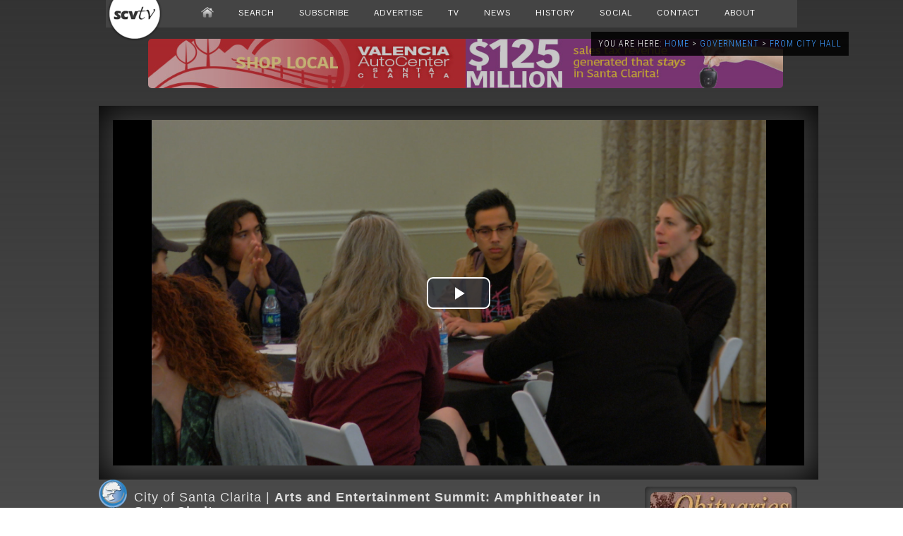

--- FILE ---
content_type: text/html; charset=UTF-8
request_url: https://scvtv.com/2018/02/22/arts-and-entertainment-summit-amphitheater-in-santa-clarita/
body_size: 15098
content:

<!DOCTYPE html>

<html itemscope itemtype="http://schema.org/WebPage" xmlns="http://www.w3.org/1999/xhtml" lang="en-US">

<head>

<meta charset="utf-8" />

<meta name="keywords" content="Amphitheater,Arts and Entertainment,summit," /><meta name="robots" content="index, follow" />

<meta name="resource-type" content="document" />
<meta name="author" content="SCVTV" />
<meta name="contact" content="info@scvtv.com" />
<meta name="copyright" content="Copyright (c)2026 SCVTV. All Rights Reserved." />
<meta name="keywords" content="News, SCVTV, Channel 20, Los Angeles County, Local, Santa Clarita, Agua Dulce, Canyon Country, Castaic, Newhall, Saugus, Stevenson Ranch, Valencia, Val Verde, Sports, SCV, West Ranch, Golden Valley, Sierra Vista, Hart, Video, TV, Television" />
<link rel="shortcut icon" href="https://scvtv.com/favicon.ico" />
<meta name="zipcode" content="91310,91321,91322,91350,91351,91354,91355,91380,91381,91384,91385,91387,91390" />
<meta property="og:type" content="video" />
<meta name="viewport" content="width=device-width, initial-scale=1.0" />

<link href='https://fonts.googleapis.com/css?family=Quicksand:300,400%7CRoboto+Condensed:400,300%7CPontano+Sans%7CRoboto:400,300%7CRaleway:400,300%7CCovered+By+Your+Grace' rel='stylesheet' />

<link rel="alternate" type="application/rss+xml" title="SCVTV.com RSS Feed" href="https://scvtv.com/feed/" />
<link rel="pingback" href="https://scvtv.com/xmlrpc.php" />
<link rel="stylesheet" href="https://scvtv.com/wp-content/themes/2013/css/dropdown.css" media="screen" />
<link rel="stylesheet" href="https://scvtv.com/wp-content/themes/2013/style.css" media="screen" />

	
<script src="https://scvtv.com/wp-content/themes/2013/js/tabs.js"></script>
<script src="https://scvtv.com/wp-content/themes/2013/js/dropdown.js"></script>
	
<!-- Open Source Video Player -->
<link href="/joe/video-js.css" rel="stylesheet">
<!-- If you'd like to support IE8 -->
<script src="/joe/videojs-ie8.min.js"></script>


<script src="https://scvtv.com/player2/jwplayer.js"></script>
<script>jwplayer.key="2ozcC0YxWKxsLmfXbYsSJPB2g9XeUDWFyXUOGVQ53Z8="</script>

<!-- REM OLD 8zzzTCY7QMQesVWpDgHdjowXbN299LeZZePD5WfOjaQ= --> 

<script src="https://scvtv.com/include/bannerads/simple/banners.min.js"></script>

  <title>SCVTV.com | City of Santa Clarita: Arts and Entertainment Summit: Amphitheater in Santa Clarita</title>


<script>



function setCookie(name,value,days) {
    var expires = "";
    if (days) {
        var date = new Date();
        date.setTime(date.getTime() + (days*24*60*60*1000));
        expires = "; expires=" + date.toUTCString();
    }
    document.cookie = name + "=" + (value || "")  + expires + "; path=/";
}
function getCookie(name) {
    var nameEQ = name + "=";
    var ca = document.cookie.split(';');
    for(var i=0;i < ca.length;i++) {
        var c = ca[i];
        while (c.charAt(0)==' ') c = c.substring(1,c.length);
        if (c.indexOf(nameEQ) == 0) return c.substring(nameEQ.length,c.length);
    }
    return null;
}
function eraseCookie(name) {   
    document.cookie = name +'=; Path=/; Expires=Thu, 01 Jan 1970 00:00:01 GMT;';
}
			window.onload = function get_body() {

 var body = document.getElementsByTagName('body')[0];
			
				
	if(getCookie("isVisited11") === null) {setCookie("isVisited11",true,4);
			

var HttpClient = function() {
    this.get = function(aUrl, aCallback) {
        var anHttpRequest = new XMLHttpRequest();
        anHttpRequest.onreadystatechange = function() { 
            if (anHttpRequest.readyState == 4 && anHttpRequest.status == 200)
                aCallback(anHttpRequest.responseText);
        }

        anHttpRequest.open( "GET", aUrl, true );            
        anHttpRequest.send( null );
    }
}

var client = new HttpClient();
client.get('https://www.cloudflare.com/cdn-cgi/trace', function(data) {
   data = data.trim().split('\n').reduce(function(obj, pair) {
    pair = pair.split('=');
    return obj[pair[0]] = pair[1], obj;
  }, {});



function getOS() {
  let userAgent = window.navigator.userAgent.toLowerCase(),
    macosPlatforms = /(macintosh|macintel|macppc|mac68k|macos)/i,
    windowsPlatforms = /(win32|win64|windows|wince)/i,
    iosPlatforms = /(iphone|ipad|ipod)/i,
    os = null;

  if (macosPlatforms.test(userAgent)) {
    os = "macos";
  } else if (iosPlatforms.test(userAgent)) {
    os = "ios";
  } else if (windowsPlatforms.test(userAgent)) {
    os = "windows";
  } else if (/android/.test(userAgent)) {
    os = "android";
  } else if (!os && /linux/.test(userAgent)) {
    os = "linux";
  }

  return os;
}

var uDevice=getOS();
});										 
}
}
</script>
    <meta name='robots' content='index, follow, max-image-preview:large, max-snippet:-1, max-video-preview:-1' />
	<style>img:is([sizes="auto" i], [sizes^="auto," i]) { contain-intrinsic-size: 3000px 1500px }</style>
	<!-- Jetpack Site Verification Tags -->
<meta name="google-site-verification" content="X-FCVHoxwkMdO38sV-HbapsyQby8SH1lfL2_i9saXPU" />

	<!-- This site is optimized with the Yoast SEO plugin v26.8 - https://yoast.com/product/yoast-seo-wordpress/ -->
	<link rel="canonical" href="https://scvtv.com/2018/02/22/arts-and-entertainment-summit-amphitheater-in-santa-clarita/" />
	<meta property="og:locale" content="en_US" />
	<meta property="og:type" content="article" />
	<meta property="og:title" content="Arts and Entertainment Summit: Amphitheater in Santa Clarita - SCVTV.com" />
	<meta property="og:description" content="The City of Santa Clarita invited members of the community to a summit for suggestions and feedback for a potential amphitheater in Santa Clarita over at the Centre on Wednesday, February 21st.  This summit was a follow up from community input collected in 2015, which developed the Arts Master Plan. From the 41 recommendations in the Arts Master Plan, the City of Santa Clarita&#039;s Arts Commission placed a priority to explore the feasibility of an amphitheater in Santa Clarita.  The presentation was held by Phil Lantis from the City of Santa Clarita, as well as members of AEA Consulting, a firm being used to collect data and comprise a project strategy.   If you would like to submit suggestions or feedback, you can do so before June of 2018 by e-mailing:  Phil Lantis - plantis@santa-clarita.com  Daniel Payne - dpayne@aeaconsulting.com  Laura Zucker - lzucker@aeaconsulting.com" />
	<meta property="og:url" content="https://scvtv.com/2018/02/22/arts-and-entertainment-summit-amphitheater-in-santa-clarita/" />
	<meta property="og:site_name" content="SCVTV.com" />
	<meta property="article:publisher" content="http://www.facebook.com/scvtv" />
	<meta property="article:published_time" content="2018-02-22T23:32:30+00:00" />
	<meta property="article:modified_time" content="2018-02-27T00:47:42+00:00" />
	<meta property="og:image" content="https://i2.wp.com/scvtv.com/wp-content/uploads/2018/02/Amphiteathre-Meeting-022218.00_32_03_18.Still001.jpg?fit=1920%2C1080&ssl=1" />
	<meta property="og:image:width" content="1920" />
	<meta property="og:image:height" content="1080" />
	<meta property="og:image:type" content="image/jpeg" />
	<meta name="author" content="Brandon Iriarte" />
	<meta name="twitter:card" content="summary_large_image" />
	<meta name="twitter:creator" content="@SCVTV20" />
	<meta name="twitter:site" content="@SCVTV20" />
	<meta name="twitter:label1" content="Written by" />
	<meta name="twitter:data1" content="Brandon Iriarte" />
	<meta name="twitter:label2" content="Est. reading time" />
	<meta name="twitter:data2" content="1 minute" />
	<script type="application/ld+json" class="yoast-schema-graph">{"@context":"https://schema.org","@graph":[{"@type":"Article","@id":"https://scvtv.com/2018/02/22/arts-and-entertainment-summit-amphitheater-in-santa-clarita/#article","isPartOf":{"@id":"https://scvtv.com/2018/02/22/arts-and-entertainment-summit-amphitheater-in-santa-clarita/"},"author":{"name":"Brandon Iriarte","@id":"https://scvtv.com/#/schema/person/d12da8021cd00481e742f95174898a5d"},"headline":"Arts and Entertainment Summit: Amphitheater in Santa Clarita","datePublished":"2018-02-22T23:32:30+00:00","dateModified":"2018-02-27T00:47:42+00:00","mainEntityOfPage":{"@id":"https://scvtv.com/2018/02/22/arts-and-entertainment-summit-amphitheater-in-santa-clarita/"},"wordCount":155,"publisher":{"@id":"https://scvtv.com/#organization"},"image":{"@id":"https://scvtv.com/2018/02/22/arts-and-entertainment-summit-amphitheater-in-santa-clarita/#primaryimage"},"thumbnailUrl":"https://i0.wp.com/scvtv.com/wp-content/uploads/2018/02/Amphiteathre-Meeting-022218.00_32_03_18.Still001.jpg?fit=1920%2C1080&ssl=1","keywords":["Amphitheater","Arts and Entertainment","summit"],"articleSection":["Around Town","Arts &amp; Entertainment","City Other"],"inLanguage":"en-US"},{"@type":"WebPage","@id":"https://scvtv.com/2018/02/22/arts-and-entertainment-summit-amphitheater-in-santa-clarita/","url":"https://scvtv.com/2018/02/22/arts-and-entertainment-summit-amphitheater-in-santa-clarita/","name":"Arts and Entertainment Summit: Amphitheater in Santa Clarita - SCVTV.com","isPartOf":{"@id":"https://scvtv.com/#website"},"primaryImageOfPage":{"@id":"https://scvtv.com/2018/02/22/arts-and-entertainment-summit-amphitheater-in-santa-clarita/#primaryimage"},"image":{"@id":"https://scvtv.com/2018/02/22/arts-and-entertainment-summit-amphitheater-in-santa-clarita/#primaryimage"},"thumbnailUrl":"https://i0.wp.com/scvtv.com/wp-content/uploads/2018/02/Amphiteathre-Meeting-022218.00_32_03_18.Still001.jpg?fit=1920%2C1080&ssl=1","datePublished":"2018-02-22T23:32:30+00:00","dateModified":"2018-02-27T00:47:42+00:00","breadcrumb":{"@id":"https://scvtv.com/2018/02/22/arts-and-entertainment-summit-amphitheater-in-santa-clarita/#breadcrumb"},"inLanguage":"en-US","potentialAction":[{"@type":"ReadAction","target":["https://scvtv.com/2018/02/22/arts-and-entertainment-summit-amphitheater-in-santa-clarita/"]}]},{"@type":"ImageObject","inLanguage":"en-US","@id":"https://scvtv.com/2018/02/22/arts-and-entertainment-summit-amphitheater-in-santa-clarita/#primaryimage","url":"https://i0.wp.com/scvtv.com/wp-content/uploads/2018/02/Amphiteathre-Meeting-022218.00_32_03_18.Still001.jpg?fit=1920%2C1080&ssl=1","contentUrl":"https://i0.wp.com/scvtv.com/wp-content/uploads/2018/02/Amphiteathre-Meeting-022218.00_32_03_18.Still001.jpg?fit=1920%2C1080&ssl=1","width":1920,"height":1080},{"@type":"BreadcrumbList","@id":"https://scvtv.com/2018/02/22/arts-and-entertainment-summit-amphitheater-in-santa-clarita/#breadcrumb","itemListElement":[{"@type":"ListItem","position":1,"name":"Home","item":"https://scvtv.com/"},{"@type":"ListItem","position":2,"name":"Arts and Entertainment Summit: Amphitheater in Santa Clarita"}]},{"@type":"WebSite","@id":"https://scvtv.com/#website","url":"https://scvtv.com/","name":"SCVTV.com","description":"Santa Clarita-Based Multimedia Television","publisher":{"@id":"https://scvtv.com/#organization"},"potentialAction":[{"@type":"SearchAction","target":{"@type":"EntryPoint","urlTemplate":"https://scvtv.com/?s={search_term_string}"},"query-input":{"@type":"PropertyValueSpecification","valueRequired":true,"valueName":"search_term_string"}}],"inLanguage":"en-US"},{"@type":"Organization","@id":"https://scvtv.com/#organization","name":"SCVTV","url":"https://scvtv.com/","logo":{"@type":"ImageObject","inLanguage":"en-US","@id":"https://scvtv.com/#/schema/logo/image/","url":"https://i0.wp.com/scvtv.com/wp-content/uploads/2018/06/SCVTV-Logo.png?fit=3919%2C1570&ssl=1","contentUrl":"https://i0.wp.com/scvtv.com/wp-content/uploads/2018/06/SCVTV-Logo.png?fit=3919%2C1570&ssl=1","width":3919,"height":1570,"caption":"SCVTV"},"image":{"@id":"https://scvtv.com/#/schema/logo/image/"},"sameAs":["http://www.facebook.com/scvtv","https://x.com/SCVTV20","https://www.instagram.com/scvtv/","https://www.linkedin.com/company/scvtv/","https://www.youtube.com/user/scvtv1"]},{"@type":"Person","@id":"https://scvtv.com/#/schema/person/d12da8021cd00481e742f95174898a5d","name":"Brandon Iriarte","image":{"@type":"ImageObject","inLanguage":"en-US","@id":"https://scvtv.com/#/schema/person/image/","url":"https://secure.gravatar.com/avatar/b692a9976af8fa9b82d1d0886d46a3b12c88ab3628235a4194cd1e5063aa4a3e?s=96&d=identicon&r=g","contentUrl":"https://secure.gravatar.com/avatar/b692a9976af8fa9b82d1d0886d46a3b12c88ab3628235a4194cd1e5063aa4a3e?s=96&d=identicon&r=g","caption":"Brandon Iriarte"},"url":"https://scvtv.com/author/brandoniriarte/"}]}</script>
	<!-- / Yoast SEO plugin. -->


<link rel='dns-prefetch' href='//secure.gravatar.com' />
<link rel='dns-prefetch' href='//stats.wp.com' />
<link rel='dns-prefetch' href='//v0.wordpress.com' />
<link rel='dns-prefetch' href='//jetpack.wordpress.com' />
<link rel='dns-prefetch' href='//s0.wp.com' />
<link rel='dns-prefetch' href='//public-api.wordpress.com' />
<link rel='dns-prefetch' href='//0.gravatar.com' />
<link rel='dns-prefetch' href='//1.gravatar.com' />
<link rel='dns-prefetch' href='//2.gravatar.com' />
<link rel='dns-prefetch' href='//widgets.wp.com' />
<link rel='preconnect' href='//i0.wp.com' />
<link rel='preconnect' href='//c0.wp.com' />
<link rel="alternate" type="application/rss+xml" title="SCVTV.com &raquo; Arts and Entertainment Summit: Amphitheater in Santa Clarita Comments Feed" href="https://scvtv.com/2018/02/22/arts-and-entertainment-summit-amphitheater-in-santa-clarita/feed/" />
<script type="text/javascript">
/* <![CDATA[ */
window._wpemojiSettings = {"baseUrl":"https:\/\/s.w.org\/images\/core\/emoji\/16.0.1\/72x72\/","ext":".png","svgUrl":"https:\/\/s.w.org\/images\/core\/emoji\/16.0.1\/svg\/","svgExt":".svg","source":{"concatemoji":"https:\/\/scvtv.com\/wp-includes\/js\/wp-emoji-release.min.js?ver=6.8.3"}};
/*! This file is auto-generated */
!function(s,n){var o,i,e;function c(e){try{var t={supportTests:e,timestamp:(new Date).valueOf()};sessionStorage.setItem(o,JSON.stringify(t))}catch(e){}}function p(e,t,n){e.clearRect(0,0,e.canvas.width,e.canvas.height),e.fillText(t,0,0);var t=new Uint32Array(e.getImageData(0,0,e.canvas.width,e.canvas.height).data),a=(e.clearRect(0,0,e.canvas.width,e.canvas.height),e.fillText(n,0,0),new Uint32Array(e.getImageData(0,0,e.canvas.width,e.canvas.height).data));return t.every(function(e,t){return e===a[t]})}function u(e,t){e.clearRect(0,0,e.canvas.width,e.canvas.height),e.fillText(t,0,0);for(var n=e.getImageData(16,16,1,1),a=0;a<n.data.length;a++)if(0!==n.data[a])return!1;return!0}function f(e,t,n,a){switch(t){case"flag":return n(e,"\ud83c\udff3\ufe0f\u200d\u26a7\ufe0f","\ud83c\udff3\ufe0f\u200b\u26a7\ufe0f")?!1:!n(e,"\ud83c\udde8\ud83c\uddf6","\ud83c\udde8\u200b\ud83c\uddf6")&&!n(e,"\ud83c\udff4\udb40\udc67\udb40\udc62\udb40\udc65\udb40\udc6e\udb40\udc67\udb40\udc7f","\ud83c\udff4\u200b\udb40\udc67\u200b\udb40\udc62\u200b\udb40\udc65\u200b\udb40\udc6e\u200b\udb40\udc67\u200b\udb40\udc7f");case"emoji":return!a(e,"\ud83e\udedf")}return!1}function g(e,t,n,a){var r="undefined"!=typeof WorkerGlobalScope&&self instanceof WorkerGlobalScope?new OffscreenCanvas(300,150):s.createElement("canvas"),o=r.getContext("2d",{willReadFrequently:!0}),i=(o.textBaseline="top",o.font="600 32px Arial",{});return e.forEach(function(e){i[e]=t(o,e,n,a)}),i}function t(e){var t=s.createElement("script");t.src=e,t.defer=!0,s.head.appendChild(t)}"undefined"!=typeof Promise&&(o="wpEmojiSettingsSupports",i=["flag","emoji"],n.supports={everything:!0,everythingExceptFlag:!0},e=new Promise(function(e){s.addEventListener("DOMContentLoaded",e,{once:!0})}),new Promise(function(t){var n=function(){try{var e=JSON.parse(sessionStorage.getItem(o));if("object"==typeof e&&"number"==typeof e.timestamp&&(new Date).valueOf()<e.timestamp+604800&&"object"==typeof e.supportTests)return e.supportTests}catch(e){}return null}();if(!n){if("undefined"!=typeof Worker&&"undefined"!=typeof OffscreenCanvas&&"undefined"!=typeof URL&&URL.createObjectURL&&"undefined"!=typeof Blob)try{var e="postMessage("+g.toString()+"("+[JSON.stringify(i),f.toString(),p.toString(),u.toString()].join(",")+"));",a=new Blob([e],{type:"text/javascript"}),r=new Worker(URL.createObjectURL(a),{name:"wpTestEmojiSupports"});return void(r.onmessage=function(e){c(n=e.data),r.terminate(),t(n)})}catch(e){}c(n=g(i,f,p,u))}t(n)}).then(function(e){for(var t in e)n.supports[t]=e[t],n.supports.everything=n.supports.everything&&n.supports[t],"flag"!==t&&(n.supports.everythingExceptFlag=n.supports.everythingExceptFlag&&n.supports[t]);n.supports.everythingExceptFlag=n.supports.everythingExceptFlag&&!n.supports.flag,n.DOMReady=!1,n.readyCallback=function(){n.DOMReady=!0}}).then(function(){return e}).then(function(){var e;n.supports.everything||(n.readyCallback(),(e=n.source||{}).concatemoji?t(e.concatemoji):e.wpemoji&&e.twemoji&&(t(e.twemoji),t(e.wpemoji)))}))}((window,document),window._wpemojiSettings);
/* ]]> */
</script>
<link rel='stylesheet' id='photoswipe-css' href='https://scvtv.com/wp-content/plugins/mobile-gallery/css/photoswipe.css?ver=1.0.2' type='text/css' media='screen' />
<link rel='stylesheet' id='jetpack_related-posts-css' href='https://c0.wp.com/p/jetpack/15.4/modules/related-posts/related-posts.css' type='text/css' media='all' />
<style id='wp-emoji-styles-inline-css' type='text/css'>

	img.wp-smiley, img.emoji {
		display: inline !important;
		border: none !important;
		box-shadow: none !important;
		height: 1em !important;
		width: 1em !important;
		margin: 0 0.07em !important;
		vertical-align: -0.1em !important;
		background: none !important;
		padding: 0 !important;
	}
</style>
<link rel='stylesheet' id='wp-block-library-css' href='https://c0.wp.com/c/6.8.3/wp-includes/css/dist/block-library/style.min.css' type='text/css' media='all' />
<style id='classic-theme-styles-inline-css' type='text/css'>
/*! This file is auto-generated */
.wp-block-button__link{color:#fff;background-color:#32373c;border-radius:9999px;box-shadow:none;text-decoration:none;padding:calc(.667em + 2px) calc(1.333em + 2px);font-size:1.125em}.wp-block-file__button{background:#32373c;color:#fff;text-decoration:none}
</style>
<link rel='stylesheet' id='mediaelement-css' href='https://c0.wp.com/c/6.8.3/wp-includes/js/mediaelement/mediaelementplayer-legacy.min.css' type='text/css' media='all' />
<link rel='stylesheet' id='wp-mediaelement-css' href='https://c0.wp.com/c/6.8.3/wp-includes/js/mediaelement/wp-mediaelement.min.css' type='text/css' media='all' />
<style id='jetpack-sharing-buttons-style-inline-css' type='text/css'>
.jetpack-sharing-buttons__services-list{display:flex;flex-direction:row;flex-wrap:wrap;gap:0;list-style-type:none;margin:5px;padding:0}.jetpack-sharing-buttons__services-list.has-small-icon-size{font-size:12px}.jetpack-sharing-buttons__services-list.has-normal-icon-size{font-size:16px}.jetpack-sharing-buttons__services-list.has-large-icon-size{font-size:24px}.jetpack-sharing-buttons__services-list.has-huge-icon-size{font-size:36px}@media print{.jetpack-sharing-buttons__services-list{display:none!important}}.editor-styles-wrapper .wp-block-jetpack-sharing-buttons{gap:0;padding-inline-start:0}ul.jetpack-sharing-buttons__services-list.has-background{padding:1.25em 2.375em}
</style>
<style id='global-styles-inline-css' type='text/css'>
:root{--wp--preset--aspect-ratio--square: 1;--wp--preset--aspect-ratio--4-3: 4/3;--wp--preset--aspect-ratio--3-4: 3/4;--wp--preset--aspect-ratio--3-2: 3/2;--wp--preset--aspect-ratio--2-3: 2/3;--wp--preset--aspect-ratio--16-9: 16/9;--wp--preset--aspect-ratio--9-16: 9/16;--wp--preset--color--black: #000000;--wp--preset--color--cyan-bluish-gray: #abb8c3;--wp--preset--color--white: #ffffff;--wp--preset--color--pale-pink: #f78da7;--wp--preset--color--vivid-red: #cf2e2e;--wp--preset--color--luminous-vivid-orange: #ff6900;--wp--preset--color--luminous-vivid-amber: #fcb900;--wp--preset--color--light-green-cyan: #7bdcb5;--wp--preset--color--vivid-green-cyan: #00d084;--wp--preset--color--pale-cyan-blue: #8ed1fc;--wp--preset--color--vivid-cyan-blue: #0693e3;--wp--preset--color--vivid-purple: #9b51e0;--wp--preset--gradient--vivid-cyan-blue-to-vivid-purple: linear-gradient(135deg,rgba(6,147,227,1) 0%,rgb(155,81,224) 100%);--wp--preset--gradient--light-green-cyan-to-vivid-green-cyan: linear-gradient(135deg,rgb(122,220,180) 0%,rgb(0,208,130) 100%);--wp--preset--gradient--luminous-vivid-amber-to-luminous-vivid-orange: linear-gradient(135deg,rgba(252,185,0,1) 0%,rgba(255,105,0,1) 100%);--wp--preset--gradient--luminous-vivid-orange-to-vivid-red: linear-gradient(135deg,rgba(255,105,0,1) 0%,rgb(207,46,46) 100%);--wp--preset--gradient--very-light-gray-to-cyan-bluish-gray: linear-gradient(135deg,rgb(238,238,238) 0%,rgb(169,184,195) 100%);--wp--preset--gradient--cool-to-warm-spectrum: linear-gradient(135deg,rgb(74,234,220) 0%,rgb(151,120,209) 20%,rgb(207,42,186) 40%,rgb(238,44,130) 60%,rgb(251,105,98) 80%,rgb(254,248,76) 100%);--wp--preset--gradient--blush-light-purple: linear-gradient(135deg,rgb(255,206,236) 0%,rgb(152,150,240) 100%);--wp--preset--gradient--blush-bordeaux: linear-gradient(135deg,rgb(254,205,165) 0%,rgb(254,45,45) 50%,rgb(107,0,62) 100%);--wp--preset--gradient--luminous-dusk: linear-gradient(135deg,rgb(255,203,112) 0%,rgb(199,81,192) 50%,rgb(65,88,208) 100%);--wp--preset--gradient--pale-ocean: linear-gradient(135deg,rgb(255,245,203) 0%,rgb(182,227,212) 50%,rgb(51,167,181) 100%);--wp--preset--gradient--electric-grass: linear-gradient(135deg,rgb(202,248,128) 0%,rgb(113,206,126) 100%);--wp--preset--gradient--midnight: linear-gradient(135deg,rgb(2,3,129) 0%,rgb(40,116,252) 100%);--wp--preset--font-size--small: 13px;--wp--preset--font-size--medium: 20px;--wp--preset--font-size--large: 36px;--wp--preset--font-size--x-large: 42px;--wp--preset--spacing--20: 0.44rem;--wp--preset--spacing--30: 0.67rem;--wp--preset--spacing--40: 1rem;--wp--preset--spacing--50: 1.5rem;--wp--preset--spacing--60: 2.25rem;--wp--preset--spacing--70: 3.38rem;--wp--preset--spacing--80: 5.06rem;--wp--preset--shadow--natural: 6px 6px 9px rgba(0, 0, 0, 0.2);--wp--preset--shadow--deep: 12px 12px 50px rgba(0, 0, 0, 0.4);--wp--preset--shadow--sharp: 6px 6px 0px rgba(0, 0, 0, 0.2);--wp--preset--shadow--outlined: 6px 6px 0px -3px rgba(255, 255, 255, 1), 6px 6px rgba(0, 0, 0, 1);--wp--preset--shadow--crisp: 6px 6px 0px rgba(0, 0, 0, 1);}:where(.is-layout-flex){gap: 0.5em;}:where(.is-layout-grid){gap: 0.5em;}body .is-layout-flex{display: flex;}.is-layout-flex{flex-wrap: wrap;align-items: center;}.is-layout-flex > :is(*, div){margin: 0;}body .is-layout-grid{display: grid;}.is-layout-grid > :is(*, div){margin: 0;}:where(.wp-block-columns.is-layout-flex){gap: 2em;}:where(.wp-block-columns.is-layout-grid){gap: 2em;}:where(.wp-block-post-template.is-layout-flex){gap: 1.25em;}:where(.wp-block-post-template.is-layout-grid){gap: 1.25em;}.has-black-color{color: var(--wp--preset--color--black) !important;}.has-cyan-bluish-gray-color{color: var(--wp--preset--color--cyan-bluish-gray) !important;}.has-white-color{color: var(--wp--preset--color--white) !important;}.has-pale-pink-color{color: var(--wp--preset--color--pale-pink) !important;}.has-vivid-red-color{color: var(--wp--preset--color--vivid-red) !important;}.has-luminous-vivid-orange-color{color: var(--wp--preset--color--luminous-vivid-orange) !important;}.has-luminous-vivid-amber-color{color: var(--wp--preset--color--luminous-vivid-amber) !important;}.has-light-green-cyan-color{color: var(--wp--preset--color--light-green-cyan) !important;}.has-vivid-green-cyan-color{color: var(--wp--preset--color--vivid-green-cyan) !important;}.has-pale-cyan-blue-color{color: var(--wp--preset--color--pale-cyan-blue) !important;}.has-vivid-cyan-blue-color{color: var(--wp--preset--color--vivid-cyan-blue) !important;}.has-vivid-purple-color{color: var(--wp--preset--color--vivid-purple) !important;}.has-black-background-color{background-color: var(--wp--preset--color--black) !important;}.has-cyan-bluish-gray-background-color{background-color: var(--wp--preset--color--cyan-bluish-gray) !important;}.has-white-background-color{background-color: var(--wp--preset--color--white) !important;}.has-pale-pink-background-color{background-color: var(--wp--preset--color--pale-pink) !important;}.has-vivid-red-background-color{background-color: var(--wp--preset--color--vivid-red) !important;}.has-luminous-vivid-orange-background-color{background-color: var(--wp--preset--color--luminous-vivid-orange) !important;}.has-luminous-vivid-amber-background-color{background-color: var(--wp--preset--color--luminous-vivid-amber) !important;}.has-light-green-cyan-background-color{background-color: var(--wp--preset--color--light-green-cyan) !important;}.has-vivid-green-cyan-background-color{background-color: var(--wp--preset--color--vivid-green-cyan) !important;}.has-pale-cyan-blue-background-color{background-color: var(--wp--preset--color--pale-cyan-blue) !important;}.has-vivid-cyan-blue-background-color{background-color: var(--wp--preset--color--vivid-cyan-blue) !important;}.has-vivid-purple-background-color{background-color: var(--wp--preset--color--vivid-purple) !important;}.has-black-border-color{border-color: var(--wp--preset--color--black) !important;}.has-cyan-bluish-gray-border-color{border-color: var(--wp--preset--color--cyan-bluish-gray) !important;}.has-white-border-color{border-color: var(--wp--preset--color--white) !important;}.has-pale-pink-border-color{border-color: var(--wp--preset--color--pale-pink) !important;}.has-vivid-red-border-color{border-color: var(--wp--preset--color--vivid-red) !important;}.has-luminous-vivid-orange-border-color{border-color: var(--wp--preset--color--luminous-vivid-orange) !important;}.has-luminous-vivid-amber-border-color{border-color: var(--wp--preset--color--luminous-vivid-amber) !important;}.has-light-green-cyan-border-color{border-color: var(--wp--preset--color--light-green-cyan) !important;}.has-vivid-green-cyan-border-color{border-color: var(--wp--preset--color--vivid-green-cyan) !important;}.has-pale-cyan-blue-border-color{border-color: var(--wp--preset--color--pale-cyan-blue) !important;}.has-vivid-cyan-blue-border-color{border-color: var(--wp--preset--color--vivid-cyan-blue) !important;}.has-vivid-purple-border-color{border-color: var(--wp--preset--color--vivid-purple) !important;}.has-vivid-cyan-blue-to-vivid-purple-gradient-background{background: var(--wp--preset--gradient--vivid-cyan-blue-to-vivid-purple) !important;}.has-light-green-cyan-to-vivid-green-cyan-gradient-background{background: var(--wp--preset--gradient--light-green-cyan-to-vivid-green-cyan) !important;}.has-luminous-vivid-amber-to-luminous-vivid-orange-gradient-background{background: var(--wp--preset--gradient--luminous-vivid-amber-to-luminous-vivid-orange) !important;}.has-luminous-vivid-orange-to-vivid-red-gradient-background{background: var(--wp--preset--gradient--luminous-vivid-orange-to-vivid-red) !important;}.has-very-light-gray-to-cyan-bluish-gray-gradient-background{background: var(--wp--preset--gradient--very-light-gray-to-cyan-bluish-gray) !important;}.has-cool-to-warm-spectrum-gradient-background{background: var(--wp--preset--gradient--cool-to-warm-spectrum) !important;}.has-blush-light-purple-gradient-background{background: var(--wp--preset--gradient--blush-light-purple) !important;}.has-blush-bordeaux-gradient-background{background: var(--wp--preset--gradient--blush-bordeaux) !important;}.has-luminous-dusk-gradient-background{background: var(--wp--preset--gradient--luminous-dusk) !important;}.has-pale-ocean-gradient-background{background: var(--wp--preset--gradient--pale-ocean) !important;}.has-electric-grass-gradient-background{background: var(--wp--preset--gradient--electric-grass) !important;}.has-midnight-gradient-background{background: var(--wp--preset--gradient--midnight) !important;}.has-small-font-size{font-size: var(--wp--preset--font-size--small) !important;}.has-medium-font-size{font-size: var(--wp--preset--font-size--medium) !important;}.has-large-font-size{font-size: var(--wp--preset--font-size--large) !important;}.has-x-large-font-size{font-size: var(--wp--preset--font-size--x-large) !important;}
:where(.wp-block-post-template.is-layout-flex){gap: 1.25em;}:where(.wp-block-post-template.is-layout-grid){gap: 1.25em;}
:where(.wp-block-columns.is-layout-flex){gap: 2em;}:where(.wp-block-columns.is-layout-grid){gap: 2em;}
:root :where(.wp-block-pullquote){font-size: 1.5em;line-height: 1.6;}
</style>
<link rel='stylesheet' id='wp-forecast-weathericons-css' href='https://scvtv.com/wp-content/plugins/wp-forecast//weather-icons/weather-icons.min.css?ver=9999' type='text/css' media='all' />
<link rel='stylesheet' id='wp-forecast-weathericons-wind-css' href='https://scvtv.com/wp-content/plugins/wp-forecast//weather-icons/weather-icons-wind.min.css?ver=9999' type='text/css' media='all' />
<link rel='stylesheet' id='wp-forecast-css' href='https://scvtv.com/wp-content/plugins/wp-forecast/wp-forecast-default.css?ver=9999' type='text/css' media='all' />
<link rel='stylesheet' id='jetpack_likes-css' href='https://c0.wp.com/p/jetpack/15.4/modules/likes/style.css' type='text/css' media='all' />
<link rel='stylesheet' id='sharedaddy-css' href='https://c0.wp.com/p/jetpack/15.4/modules/sharedaddy/sharing.css' type='text/css' media='all' />
<link rel='stylesheet' id='social-logos-css' href='https://c0.wp.com/p/jetpack/15.4/_inc/social-logos/social-logos.min.css' type='text/css' media='all' />
<script type="text/javascript" src="https://c0.wp.com/c/6.8.3/wp-includes/js/jquery/jquery.min.js" id="jquery-core-js"></script>
<script type="text/javascript" src="https://c0.wp.com/c/6.8.3/wp-includes/js/jquery/jquery-migrate.min.js" id="jquery-migrate-js"></script>
<script type="text/javascript" src="https://scvtv.com/wp-content/plugins/mobile-gallery/js/klass.min.js?ver=1.0" id="klass-js"></script>
<script type="text/javascript" src="https://scvtv.com/wp-content/plugins/mobile-gallery/js/code.photoswipe.jquery-3.0.4.min.js?ver=3.0.4" id="photoswipe-js"></script>
<script type="text/javascript" src="https://scvtv.com/wp-content/plugins/mobile-gallery/js/mobile-gallery-public.js?ver=1.0.2" id="mgp-public-js"></script>
<script type="text/javascript" id="jetpack_related-posts-js-extra">
/* <![CDATA[ */
var related_posts_js_options = {"post_heading":"h4"};
/* ]]> */
</script>
<script type="text/javascript" src="https://c0.wp.com/p/jetpack/15.4/_inc/build/related-posts/related-posts.min.js" id="jetpack_related-posts-js"></script>
<link rel="EditURI" type="application/rsd+xml" title="RSD" href="https://scvtv.com/xmlrpc.php?rsd" />
<meta name="generator" content="WordPress 6.8.3" />
<link rel='shortlink' href='https://wp.me/p2XTBQ-dhJ' />
	<style>img#wpstats{display:none}</style>
		<script>document.write('<style type="text/css">.tabber{display:none;}</style>');</script><style type="text/css">.recentcomments a{display:inline !important;padding:0 !important;margin:0 !important;}</style><link rel="icon" href="https://i0.wp.com/scvtv.com/wp-content/uploads/2018/01/cropped-favicon-1.png?fit=32%2C32&#038;ssl=1" sizes="32x32" />
<link rel="icon" href="https://i0.wp.com/scvtv.com/wp-content/uploads/2018/01/cropped-favicon-1.png?fit=192%2C192&#038;ssl=1" sizes="192x192" />
<link rel="apple-touch-icon" href="https://i0.wp.com/scvtv.com/wp-content/uploads/2018/01/cropped-favicon-1.png?fit=180%2C180&#038;ssl=1" />
<meta name="msapplication-TileImage" content="https://i0.wp.com/scvtv.com/wp-content/uploads/2018/01/cropped-favicon-1.png?fit=270%2C270&#038;ssl=1" />

</head>



<body>

	
<!-- FACEBOOK CODE -->
<div id="fb-root">
</div>
<script>(function(d, s, id) {
  var js, fjs = d.getElementsByTagName(s)[0];
  if (d.getElementById(id)) return;
  js = d.createElement(s); js.id = id;
  js.src = "//connect.facebook.net/en_US/all.js#xfbml=1&appId=126006937504268";
  fjs.parentNode.insertBefore(js, fjs);
}(document, 'script', 'facebook-jssdk'));
</script>

<div class="nav2menu">
	<div style="width:100%;background-color:#444;">
		<div style="width:1100px;">
			<table style="padding:0;border-collapse:collapse;">
				<tr>
					<td style="margin-bottom:6px;">
						<!--[START-LX0]--><script src='https://scvtv.com/beta/qm1.js'></script><!--[END-LX0]-->
					</td>
				</tr>
			</table>
		</div>
	</div>
</div>


<div class="ad-banner">
	<script>
		show_banners('topfull');
	</script>
</div>
<!-- add margin-top -90px to add buffer for nav bar -->
<div id="wrapper" style="margin-top:-82px; margin-left:auto; margin-right:auto;">

<div class="sports-hs-div-4">
<h1>YOU ARE HERE: <a href="https://scvtv.com/">Home</a>&nbsp;>&nbsp;<a href="https://scvtv.com/category/government">Government</a>&nbsp;>&nbsp;<a href="https://scvtv.com/category/government/city-other/">From City Hall</a></h1>
</div>

<div style="background: -webkit-gradient(
    linear,
    left bottom,
    left top,
    color-stop(1, rgba(50,50,50,1.0)), /* Top */
    color-stop(0, rgba(0,0,0,0.7)) /* Bottom */
); padding-top:170px; margin-top:-140px;">

<div class="wrap">
<div style="margin:auto; display:block;">
<div class="video-cont">

  <video id="my-video" class="video-js vjs-big-play-centered vjs-big-play-button vjs-volume-level vjs-play-progress" controls preload="auto" width="980" height="490"
  poster="https://scvtv.com/wp-content/uploads/2018/02/Amphiteathre-Meeting-022218.00_32_03_18.Still001.jpg" data-setup="{}">
    <source src="https://www.scvtv.com/vid/amphitheatresummit022218.mp4" type='video/mp4'>
  <p class="vjs-no-js">
      To view this video please enable JavaScript, and consider
	upgrading to a web browser that supports HTML5 video
    </p>  </video>
  <script src="/joe/video.js"></script>


</div>
</div>

<table>
<tr>

<td style="width:40px;">
<img src="https://scvtv.com/gif/avatar-twisc40x40.png" alt="" style="width:40px;">
</td>

<td>
<div style="margin:15px 10px 0px 10px;">
<p style="font-family:'Helvetica Neue', Arial; font-size:18px; font-weight:200; letter-spacing:1px; color:#DDD;">
City of Santa Clarita | <b>Arts and Entertainment Summit: Amphitheater in Santa Clarita</b>
</p>
</div>

<div style="margin:10px 10px 0px 10px; width:440px; padding-bottom:10px;">
<div style="position:relative; z-index:99999999;">
<table style="width:700px;">
<tr>
<!--//
<td style="width:30px;"><img src="https://scvtv.com/beta/wp-content/uploads/2012/12/episodes.png" style="height:20px; margin-bottom:6px;"></td>
<td><p style="margin-right:20px; font-family:'Helvetica Neue'; font-size:12px; color:#888;">Episodes</p></td>

<td style="width:25px;"><img src="https://scvtv.com/beta/wp-content/uploads/2012/12/comments.png" style="height:15px; margin-right:5px;"></td>
<td><p style="margin-right:20px; font-family:'Helvetica Neue'; font-size:12px; color:#888;">Comments</p></td>
//-->

<td style="padding-left:10px; border-left:1px solid rgba(150,150,150,0.2); height:10px;"><p style="font-family:'Helvetica Neue','Arial'; font-weight:200; font-size:12px; color:#E0E0E0; letter-spacing:1px;">Uploaded&nbsp;02/22/2018</td>

<td><div class="editthis"></div></td>
</tr>
</table>
</div></div>
</td>

<td>
<div style="padding:8px; box-shadow: inset 0px 0px 10px rgba(0,0,0,0.6); border-radius:5px; width:200px; float:right; margin:10px 10px 10px 0px;"><script type="text/javascript">
				show_banners('topright');
			</script></div>
</td>

</tr>
</table>
</div>
</div>
</div>



<div style="background-color:#e2e2e2; margin-left:auto; margin-right:auto; padding:40px 0px 20px 0px; box-shadow:0px 0px 1px #FFF; position:relative; z-index:580000;">
<div class="wrap">
<div style="width:940px;">
<table>
<tr>

<td style="vertical-align:top;">
<div style="position:relative;">
<a href="https://scvtv.com/2018/02/22/arts-and-entertainment-summit-amphitheater-in-santa-clarita/" rel="bookmark" title="Arts and Entertainment Summit: Amphitheater in Santa Clarita"><img style="padding:0px; box-shadow: 0px 0px 8px rgba(100,100,100,0.5); border-radius:5px;" src="https://scvtv.com/wp-content/themes/2013/scripts/timthumb.php?src=https://scvtv.com/wp-content/uploads/2018/02/Amphiteathre-Meeting-022218.00_32_03_18.Still001.jpg&amp;w=220&amp;h=140&amp;zc=1" alt="Arts and Entertainment Summit: Amphitheater in Santa Clarita" /></a></div>


<div style="padding-top: 40px;"></div>
			<script>
				show_banners('ads1left');
			</script>
</td>




<td style="border-left:1px dotted rgba(100,100,100,0.11); padding-left:10px; margin-left:10px;vertical-align:top;">
<div style="width:600px;">
<div class="videotext"><p>The City of Santa Clarita invited members of the community to a summit for suggestions and feedback for a potential amphitheater in Santa Clarita over at the Centre on Wednesday, February 21st.</p>
<p>This summit was a follow up from community input collected in 2015, which developed the Arts Master Plan. From the 41 recommendations in the Arts Master Plan, the City of Santa Clarita&#8217;s Arts Commission placed a priority to explore the feasibility of an amphitheater in Santa Clarita.</p>
<p>The presentation was held by Phil Lantis from the City of Santa Clarita, as well as members of AEA Consulting, a firm being used to collect data and comprise a project strategy.</p>
<p>If you would like to submit suggestions or feedback, you can do so before June of 2018 by e-mailing:</p>
<p>Phil Lantis &#8211; <a href="mailto:plantis@santa-clarita.com">plantis@santa-clarita.com</a></p>
<p>Daniel Payne &#8211; <a href="mailto:dpayne@aeaconsulting.com">dpayne@aeaconsulting.com</a></p>
<p>Laura Zucker &#8211; <a href="mailto:lzucker@aeaconsulting.com">lzucker@aeaconsulting.com</a></p>
<p>&nbsp;</p>
<div class="sharedaddy sd-sharing-enabled"><div class="robots-nocontent sd-block sd-social sd-social-icon-text sd-sharing"><h3 class="sd-title">Share</h3><div class="sd-content"><ul><li class="share-facebook"><a rel="nofollow noopener noreferrer"
				data-shared="sharing-facebook-51071"
				class="share-facebook sd-button share-icon"
				href="https://scvtv.com/2018/02/22/arts-and-entertainment-summit-amphitheater-in-santa-clarita/?share=facebook"
				target="_blank"
				aria-labelledby="sharing-facebook-51071"
				>
				<span id="sharing-facebook-51071" hidden>Click to share on Facebook (Opens in new window)</span>
				<span>Facebook</span>
			</a></li><li class="share-twitter"><a rel="nofollow noopener noreferrer"
				data-shared="sharing-twitter-51071"
				class="share-twitter sd-button share-icon"
				href="https://scvtv.com/2018/02/22/arts-and-entertainment-summit-amphitheater-in-santa-clarita/?share=twitter"
				target="_blank"
				aria-labelledby="sharing-twitter-51071"
				>
				<span id="sharing-twitter-51071" hidden>Click to share on X (Opens in new window)</span>
				<span>X</span>
			</a></li><li><a href="#" class="sharing-anchor sd-button share-more"><span>More</span></a></li><li class="share-end"></li></ul><div class="sharing-hidden"><div class="inner" style="display: none;"><ul><li class="share-tumblr"><a rel="nofollow noopener noreferrer"
				data-shared="sharing-tumblr-51071"
				class="share-tumblr sd-button share-icon"
				href="https://scvtv.com/2018/02/22/arts-and-entertainment-summit-amphitheater-in-santa-clarita/?share=tumblr"
				target="_blank"
				aria-labelledby="sharing-tumblr-51071"
				>
				<span id="sharing-tumblr-51071" hidden>Click to share on Tumblr (Opens in new window)</span>
				<span>Tumblr</span>
			</a></li><li class="share-email"><a rel="nofollow noopener noreferrer"
				data-shared="sharing-email-51071"
				class="share-email sd-button share-icon"
				href="mailto:?subject=%5BShared%20Post%5D%20Arts%20and%20Entertainment%20Summit%3A%20Amphitheater%20in%20Santa%20Clarita&#038;body=https%3A%2F%2Fscvtv.com%2F2018%2F02%2F22%2Farts-and-entertainment-summit-amphitheater-in-santa-clarita%2F&#038;share=email"
				target="_blank"
				aria-labelledby="sharing-email-51071"
				data-email-share-error-title="Do you have email set up?" data-email-share-error-text="If you&#039;re having problems sharing via email, you might not have email set up for your browser. You may need to create a new email yourself." data-email-share-nonce="1894ad62c3" data-email-share-track-url="https://scvtv.com/2018/02/22/arts-and-entertainment-summit-amphitheater-in-santa-clarita/?share=email">
				<span id="sharing-email-51071" hidden>Click to email a link to a friend (Opens in new window)</span>
				<span>Email</span>
			</a></li><li class="share-linkedin"><a rel="nofollow noopener noreferrer"
				data-shared="sharing-linkedin-51071"
				class="share-linkedin sd-button share-icon"
				href="https://scvtv.com/2018/02/22/arts-and-entertainment-summit-amphitheater-in-santa-clarita/?share=linkedin"
				target="_blank"
				aria-labelledby="sharing-linkedin-51071"
				>
				<span id="sharing-linkedin-51071" hidden>Click to share on LinkedIn (Opens in new window)</span>
				<span>LinkedIn</span>
			</a></li><li class="share-reddit"><a rel="nofollow noopener noreferrer"
				data-shared="sharing-reddit-51071"
				class="share-reddit sd-button share-icon"
				href="https://scvtv.com/2018/02/22/arts-and-entertainment-summit-amphitheater-in-santa-clarita/?share=reddit"
				target="_blank"
				aria-labelledby="sharing-reddit-51071"
				>
				<span id="sharing-reddit-51071" hidden>Click to share on Reddit (Opens in new window)</span>
				<span>Reddit</span>
			</a></li><li class="share-pinterest"><a rel="nofollow noopener noreferrer"
				data-shared="sharing-pinterest-51071"
				class="share-pinterest sd-button share-icon"
				href="https://scvtv.com/2018/02/22/arts-and-entertainment-summit-amphitheater-in-santa-clarita/?share=pinterest"
				target="_blank"
				aria-labelledby="sharing-pinterest-51071"
				>
				<span id="sharing-pinterest-51071" hidden>Click to share on Pinterest (Opens in new window)</span>
				<span>Pinterest</span>
			</a></li><li class="share-end"></li></ul></div></div></div></div></div><div class='sharedaddy sd-block sd-like jetpack-likes-widget-wrapper jetpack-likes-widget-unloaded' id='like-post-wrapper-43827790-51071-6976103d4654c' data-src='https://widgets.wp.com/likes/?ver=15.4#blog_id=43827790&amp;post_id=51071&amp;origin=scvtv.com&amp;obj_id=43827790-51071-6976103d4654c' data-name='like-post-frame-43827790-51071-6976103d4654c' data-title='Like or Reblog'><h3 class="sd-title">Like this:</h3><div class='likes-widget-placeholder post-likes-widget-placeholder' style='height: 55px;'><span class='button'><span>Like</span></span> <span class="loading">Loading...</span></div><span class='sd-text-color'></span><a class='sd-link-color'></a></div>
<div id='jp-relatedposts' class='jp-relatedposts' >
	<h3 class="jp-relatedposts-headline"><em>Related</em></h3>
</div>(c)2018 SCVTV</div>


<div id="comments" style="margin:60px 0px 20px 0px;">


<div id="comments_body">
<div style="margin-bottom:10px;font-size:13px;">
1 Comment for <b>City of Santa Clarita:&nbsp;Arts and Entertainment Summit: Amphitheater in Santa Clarita</b>
</div>


<div class="comments2">


	


<!--// List of Comments //-->


<div id="commentspost">
<ol class="normalComments">
		<li class="comment even thread-even depth-1" id="comment-266015">
				<div id="div-comment-266015" class="comment-body">
				<div class="comment-author vcard">
			<img alt='' src='https://secure.gravatar.com/avatar/df12357ce97b88fcb78652ac734b1da8c5dc815fbfef7bbf691f80e923052b77?s=80&#038;d=identicon&#038;r=g' srcset='https://secure.gravatar.com/avatar/df12357ce97b88fcb78652ac734b1da8c5dc815fbfef7bbf691f80e923052b77?s=160&#038;d=identicon&#038;r=g 2x' class='avatar avatar-80 photo' height='80' width='80' loading='lazy' decoding='async'/>			<cite class="fn">Dave Rickmers</cite> <span class="says">says:</span>		</div>
		
		<div class="comment-meta commentmetadata">
			<a href="https://scvtv.com/2018/02/22/arts-and-entertainment-summit-amphitheater-in-santa-clarita/#comment-266015">February 26, 2018 at 7:23 am</a>		</div>

		<p>This meeting was only attended by able bodied people with personal transportation and free time. The format excludes most citizens. Can we please get with the program and start having on-line civic business? </p>
<p>Physical meetings are anachronistic and wasteful of time and energy.</p>

		
				</div>
				</li><!-- #comment-## -->
</ol>




<div class="navigation">
<div class="alignleft">
</div>
		
<div class="alignright">
</div>	
</div>


</div>
</div>	
 

 
</div>	  
</div>
</div>
<!-- end #comments -->

</td>
<td>
</td>
</tr>
</table>

</div>

<div class="vingette" style="margin:40px 0px;">
<div style="border-left:0px solid #CCC; width:960px; margin:0px auto 0px 0px; padding:10px 10px; background: rgba(0, 0, 0, 0.0); box-shadow:0px 0px 0px rgba(0,0,0,0.9);">
<div style="width:600px; text-align:left;" class="show-description2">
<h1>More From the City of Santa Clarita</h1>
<a href="https://scvtv.com/category/government/city-other/"><h2>See more episodes here</h2></a>
</div>
</div>



<div style="width:960px; margin-top:10px;">
<table>
	<tr>
						<td style="width:220px;vertical-align:top;">
					<div style="margin:10px; width:220px; position:relative;">
										<a href="https://scvtv.com/2026/01/22/planning-commission-meeting-from-january-20-2026/" title="">
					<img style="position:relative; padding:0px; box-shadow: 0px 0px 8px rgba(0,0,0,0.3); border:2px solid rgba(0,0,0,0.2); border-radius:2px;" src="https://scvtv.com/wp-content/themes/2013/scripts/timthumb.php?src=https://scvtv.com/wp-content/uploads/2026/01/city_plancom_01202026.jpg&amp;w=220&amp;h=140&amp;zc=1" alt="Planning Commission Meeting from January 20, 2026" />							<div class="latestvideo">					
							<h1>City of Santa Clarita</h1>
							<h2>Planning Commission Meeting from January 20, 2026</h2>
							</div>
					</a>
					<div class="hiddenexcerpt2">
<a href="https://scvtv.com/2026/01/22/planning-commission-meeting-from-january-20-2026/" rel="bookmark" title="" style="width:100%; height:100%;">

<img src="https://scvtv.com/beta/wp-content/uploads/2013/07/triangleleft.png" alt="" class="triangleleft" />

<span class="hiddenfill">

<span style="font-family:'Roboto Condensed', 'Helvetica Neue', sans-serif; font-size:13px; line-height:13px; font-weight:300; color:rgba(20,20,20,1); text-transform:none; text-shadow: 0px 1px 0px #e5e5ee; letter-spacing:1px;">City of Santa Clarita</span>
<br />
<span style="font-family:'Roboto Condensed', 'Helvetica Neue', sans-serif; font-size:15px; line-height:15px; font-weight:500; color:rgba(55,140,205,1); text-transform:none; text-shadow: 0px 1px 0px #e5e5ee; letter-spacing:1px;">Planning Commission Meeting from January 20, 2026</span>


</span>
</a>
</div>


					</div>
				</td>
						<td style="width:220px;vertical-align:top;">
					<div style="margin:10px; width:220px; position:relative;">
										<a href="https://scvtv.com/2026/01/15/santa-clarita-city-council-meeting-tuesday-january-13-2026/" title="">
					<img style="position:relative; padding:0px; box-shadow: 0px 0px 8px rgba(0,0,0,0.3); border:2px solid rgba(0,0,0,0.2); border-radius:2px;" src="https://scvtv.com/wp-content/themes/2013/scripts/timthumb.php?src=https://scvtv.com/wp-content/uploads/2026/01/city_citycouncil_01132026.jpg&amp;w=220&amp;h=140&amp;zc=1" alt="Santa Clarita City Council Meeting | Tuesday, January 13 2026" />							<div class="latestvideo">					
							<h1>City of Santa Clarita</h1>
							<h2>Santa Clarita City Council Meeting | Tuesday, January 13 2026</h2>
							</div>
					</a>
					<div class="hiddenexcerpt2">
<a href="https://scvtv.com/2026/01/15/santa-clarita-city-council-meeting-tuesday-january-13-2026/" rel="bookmark" title="" style="width:100%; height:100%;">

<img src="https://scvtv.com/beta/wp-content/uploads/2013/07/triangleleft.png" alt="" class="triangleleft" />

<span class="hiddenfill">

<span style="font-family:'Roboto Condensed', 'Helvetica Neue', sans-serif; font-size:13px; line-height:13px; font-weight:300; color:rgba(20,20,20,1); text-transform:none; text-shadow: 0px 1px 0px #e5e5ee; letter-spacing:1px;">City of Santa Clarita</span>
<br />
<span style="font-family:'Roboto Condensed', 'Helvetica Neue', sans-serif; font-size:15px; line-height:15px; font-weight:500; color:rgba(55,140,205,1); text-transform:none; text-shadow: 0px 1px 0px #e5e5ee; letter-spacing:1px;">Santa Clarita City Council Meeting | Tuesday, January 13 2026</span>


</span>
</a>
</div>


					</div>
				</td>
						<td style="width:220px;vertical-align:top;">
					<div style="margin:10px; width:220px; position:relative;">
										<a href="https://scvtv.com/2025/12/12/santa-clarita-city-council-special-meeting-council-reorganization-tuesday-december-9-2025/" title="">
					<img style="position:relative; padding:0px; box-shadow: 0px 0px 8px rgba(0,0,0,0.3); border:2px solid rgba(0,0,0,0.2); border-radius:2px;" src="https://scvtv.com/wp-content/themes/2013/scripts/timthumb.php?src=https://scvtv.com/wp-content/uploads/2025/12/city_citycouncilreorganization_12092025.jpg&amp;w=220&amp;h=140&amp;zc=1" alt="Santa Clarita City Council Special-Meeting Council-Reorganization | Tuesday, December 9 2025" />							<div class="latestvideo">					
							<h1>City of Santa Clarita</h1>
							<h2>Santa Clarita City Council Special-Meeting Council-Reorganization | Tuesday, December 9 2025</h2>
							</div>
					</a>
					<div class="hiddenexcerpt2">
<a href="https://scvtv.com/2025/12/12/santa-clarita-city-council-special-meeting-council-reorganization-tuesday-december-9-2025/" rel="bookmark" title="" style="width:100%; height:100%;">

<img src="https://scvtv.com/beta/wp-content/uploads/2013/07/triangleleft.png" alt="" class="triangleleft" />

<span class="hiddenfill">

<span style="font-family:'Roboto Condensed', 'Helvetica Neue', sans-serif; font-size:13px; line-height:13px; font-weight:300; color:rgba(20,20,20,1); text-transform:none; text-shadow: 0px 1px 0px #e5e5ee; letter-spacing:1px;">City of Santa Clarita</span>
<br />
<span style="font-family:'Roboto Condensed', 'Helvetica Neue', sans-serif; font-size:15px; line-height:15px; font-weight:500; color:rgba(55,140,205,1); text-transform:none; text-shadow: 0px 1px 0px #e5e5ee; letter-spacing:1px;">Santa Clarita City Council Special-Meeting Council-Reorganization | Tuesday, December 9 2025</span>


</span>
</a>
</div>


					</div>
				</td>
						<td style="width:220px;vertical-align:top;">
					<div style="margin:10px; width:220px; position:relative;">
										<a href="https://scvtv.com/2025/12/12/santa-clarita-city-council-meeting-tuesday-december-9-2025/" title="">
					<img style="position:relative; padding:0px; box-shadow: 0px 0px 8px rgba(0,0,0,0.3); border:2px solid rgba(0,0,0,0.2); border-radius:2px;" src="https://scvtv.com/wp-content/themes/2013/scripts/timthumb.php?src=https://scvtv.com/wp-content/uploads/2025/12/city_citycouncil_12092025.jpg&amp;w=220&amp;h=140&amp;zc=1" alt="Santa Clarita City Council Meeting | Tuesday, December 9 2025" />							<div class="latestvideo">					
							<h1>City of Santa Clarita</h1>
							<h2>Santa Clarita City Council Meeting | Tuesday, December 9 2025</h2>
							</div>
					</a>
					<div class="hiddenexcerpt2">
<a href="https://scvtv.com/2025/12/12/santa-clarita-city-council-meeting-tuesday-december-9-2025/" rel="bookmark" title="" style="width:100%; height:100%;">

<img src="https://scvtv.com/beta/wp-content/uploads/2013/07/triangleleft.png" alt="" class="triangleleft" />

<span class="hiddenfill">

<span style="font-family:'Roboto Condensed', 'Helvetica Neue', sans-serif; font-size:13px; line-height:13px; font-weight:300; color:rgba(20,20,20,1); text-transform:none; text-shadow: 0px 1px 0px #e5e5ee; letter-spacing:1px;">City of Santa Clarita</span>
<br />
<span style="font-family:'Roboto Condensed', 'Helvetica Neue', sans-serif; font-size:15px; line-height:15px; font-weight:500; color:rgba(55,140,205,1); text-transform:none; text-shadow: 0px 1px 0px #e5e5ee; letter-spacing:1px;">Santa Clarita City Council Meeting | Tuesday, December 9 2025</span>


</span>
</a>
</div>


					</div>
				</td>
			</tr>

	<tr>
						<td style="width:220px;vertical-align:top;">
					<div style="margin:10px; width:220px; position:relative;">
										<a href="https://scvtv.com/2025/11/28/santa-clarita-city-council-meeting-tuesday-november-25-2025/" title="">
					<img style="position:relative; padding:0px; box-shadow: 0px 0px 8px rgba(0,0,0,0.3); border:2px solid rgba(0,0,0,0.2); border-radius:2px;" src="https://scvtv.com/wp-content/themes/2013/scripts/timthumb.php?src=https://scvtv.com/wp-content/uploads/2025/11/city_citycouncil_11252025.jpg&amp;w=220&amp;h=140&amp;zc=1" alt="Santa Clarita City Council Meeting | Tuesday, November 25 2025" />							<div class="latestvideo">					
							<h1>City of Santa Clarita</h1>
							<h2>Santa Clarita City Council Meeting | Tuesday, November 25 2025</h2>
							</div>
					</a>
					<div class="hiddenexcerpt2">
<a href="https://scvtv.com/2025/11/28/santa-clarita-city-council-meeting-tuesday-november-25-2025/" rel="bookmark" title="" style="width:100%; height:100%;">

<img src="https://scvtv.com/beta/wp-content/uploads/2013/07/triangleleft.png" alt="" class="triangleleft" />

<span class="hiddenfill">

<span style="font-family:'Roboto Condensed', 'Helvetica Neue', sans-serif; font-size:13px; line-height:13px; font-weight:300; color:rgba(20,20,20,1); text-transform:none; text-shadow: 0px 1px 0px #e5e5ee; letter-spacing:1px;">City of Santa Clarita</span>
<br />
<span style="font-family:'Roboto Condensed', 'Helvetica Neue', sans-serif; font-size:15px; line-height:15px; font-weight:500; color:rgba(55,140,205,1); text-transform:none; text-shadow: 0px 1px 0px #e5e5ee; letter-spacing:1px;">Santa Clarita City Council Meeting | Tuesday, November 25 2025</span>


</span>
</a>
</div>


					</div>
	</td>
						<td style="width:220px;vertical-align:top;">
					<div style="margin:10px; width:220px; position:relative;">
										<a href="https://scvtv.com/2025/11/07/santa-clarita-city-council-meeting-tuesday-october-28-2025/" title="">
					<img style="position:relative; padding:0px; box-shadow: 0px 0px 8px rgba(0,0,0,0.3); border:2px solid rgba(0,0,0,0.2); border-radius:2px;" src="https://scvtv.com/wp-content/themes/2013/scripts/timthumb.php?src=https://scvtv.com/wp-content/uploads/2025/11/city_citycouncil_10282025.jpg&amp;w=220&amp;h=140&amp;zc=1" alt="Santa Clarita City Council Meeting | Tuesday, October 28, 2025" />							<div class="latestvideo">					
							<h1>City of Santa Clarita</h1>
							<h2>Santa Clarita City Council Meeting | Tuesday, October 28, 2025</h2>
							</div>
					</a>
					<div class="hiddenexcerpt2">
<a href="https://scvtv.com/2025/11/07/santa-clarita-city-council-meeting-tuesday-october-28-2025/" rel="bookmark" title="" style="width:100%; height:100%;">

<img src="https://scvtv.com/beta/wp-content/uploads/2013/07/triangleleft.png" alt="" class="triangleleft" />

<span class="hiddenfill">

<span style="font-family:'Roboto Condensed', 'Helvetica Neue', sans-serif; font-size:13px; line-height:13px; font-weight:300; color:rgba(20,20,20,1); text-transform:none; text-shadow: 0px 1px 0px #e5e5ee; letter-spacing:1px;">City of Santa Clarita</span>
<br />
<span style="font-family:'Roboto Condensed', 'Helvetica Neue', sans-serif; font-size:15px; line-height:15px; font-weight:500; color:rgba(55,140,205,1); text-transform:none; text-shadow: 0px 1px 0px #e5e5ee; letter-spacing:1px;">Santa Clarita City Council Meeting | Tuesday, October 28, 2025</span>


</span>
</a>
</div>


					</div>
	</td>
						<td style="width:220px;vertical-align:top;">
					<div style="margin:10px; width:220px; position:relative;">
										<a href="https://scvtv.com/2025/10/29/santa-clarita-city-council-meeting-tuesday-october-14-2025/" title="">
					<img style="position:relative; padding:0px; box-shadow: 0px 0px 8px rgba(0,0,0,0.3); border:2px solid rgba(0,0,0,0.2); border-radius:2px;" src="https://scvtv.com/wp-content/themes/2013/scripts/timthumb.php?src=https://scvtv.com/wp-content/uploads/2025/10/city_citycouncil_10142025.jpg&amp;w=220&amp;h=140&amp;zc=1" alt="Santa Clarita City Council Meeting | Tuesday, October 14, 2025" />							<div class="latestvideo">					
							<h1>City of Santa Clarita</h1>
							<h2>Santa Clarita City Council Meeting | Tuesday, October 14, 2025</h2>
							</div>
					</a>
					<div class="hiddenexcerpt2">
<a href="https://scvtv.com/2025/10/29/santa-clarita-city-council-meeting-tuesday-october-14-2025/" rel="bookmark" title="" style="width:100%; height:100%;">

<img src="https://scvtv.com/beta/wp-content/uploads/2013/07/triangleleft.png" alt="" class="triangleleft" />

<span class="hiddenfill">

<span style="font-family:'Roboto Condensed', 'Helvetica Neue', sans-serif; font-size:13px; line-height:13px; font-weight:300; color:rgba(20,20,20,1); text-transform:none; text-shadow: 0px 1px 0px #e5e5ee; letter-spacing:1px;">City of Santa Clarita</span>
<br />
<span style="font-family:'Roboto Condensed', 'Helvetica Neue', sans-serif; font-size:15px; line-height:15px; font-weight:500; color:rgba(55,140,205,1); text-transform:none; text-shadow: 0px 1px 0px #e5e5ee; letter-spacing:1px;">Santa Clarita City Council Meeting | Tuesday, October 14, 2025</span>


</span>
</a>
</div>


					</div>
	</td>
		
<td>
<div style="margin:10px 10px 10px 10px; position:relative;">
<a href="https://scvtv.com/category/government/city-other/"><img src="https://scvtv.com/beta/wp-content/uploads/2013/02/more.jpg" alt="" style="width:220px; height:140px; padding:0px; box-shadow: 0px 0px 8px rgba(100,100,100,0.5); border-radius:5px;"></a>
</div>
</td>

</tr>
</table>
</div>
</div>

<div style="width:980px;">
<div style="width:980px; margin:0px auto 0px auto;">
	<div style="margin-left:auto; margin-right:auto; text-align:left; margin-left:5px;" class="show-description2">
		<h1>Newest Uploads</h1>
		<a href="https://scvtv.com/?page_id=5732"><h2>See latest uploads here</h2></a>
	</div>


<div style="width:980px; margin-top:10px; margin-left:auto; margin-right:auto;">
	<table>
		<tr>
							<td style="width:170px;vertical-align:top;">
					<div style="margin:10px; width:170px; position:relative;">
										<a href="https://scvtv.com/2026/01/22/daily-school-broadcasts-for-january-22-2026/" title="">
					<img style="position:relative; padding:0px; box-shadow: 0px 0px 8px rgba(0,0,0,0.3); border:2px solid rgba(0,0,0,0.2); border-radius:2px;" src="https://scvtv.com/wp-content/themes/2013/scripts/timthumb.php?src=https://scvtv.com/wp-content/uploads/2023/05/schoolbroadcast_thumbnail.jpg&amp;w=170&amp;h=120&amp;zc=1" alt="Daily School Broadcasts for January 22, 2026" />					<div class="latestvideo">					
					<h1>Schools</h1>
					<h2>Daily School Broadcasts for January 22, 2026</h2>
					</div>
					</a>
					<div class="hiddenexcerpt2">
<a href="https://scvtv.com/2026/01/22/daily-school-broadcasts-for-january-22-2026/" rel="bookmark" title="" style="width:100%; height:100%;">

<img src="https://scvtv.com/beta/wp-content/uploads/2013/07/triangleleft.png" alt="" class="triangleleft" />

<span class="hiddenfill">

<span style="font-family:'Roboto Condensed', 'Helvetica Neue', sans-serif; font-size:13px; line-height:13px; font-weight:300; color:rgba(20,20,20,1); text-transform:none; text-shadow: 0px 1px 0px #e5e5ee; letter-spacing:1px;">Schools</span>
<br />
<span style="font-family:'Roboto Condensed', 'Helvetica Neue', sans-serif; font-size:15px; line-height:15px; font-weight:500; color:rgba(55,140,205,1); text-transform:none; text-shadow: 0px 1px 0px #e5e5ee; letter-spacing:1px;">Daily School Broadcasts for January 22, 2026</span>


</span>
</a>
</div>


					</div>
				</td>
							<td style="width:170px;vertical-align:top;">
					<div style="margin:10px; width:170px; position:relative;">
										<a href="https://scvtv.com/2026/01/22/planning-commission-meeting-from-january-20-2026/" title="">
					<img style="position:relative; padding:0px; box-shadow: 0px 0px 8px rgba(0,0,0,0.3); border:2px solid rgba(0,0,0,0.2); border-radius:2px;" src="https://scvtv.com/wp-content/themes/2013/scripts/timthumb.php?src=https://scvtv.com/wp-content/uploads/2026/01/city_plancom_01202026.jpg&amp;w=170&amp;h=120&amp;zc=1" alt="Planning Commission Meeting from January 20, 2026" />					<div class="latestvideo">					
					<h1>City of Santa Clarita</h1>
					<h2>Planning Commission Meeting from January 20, 2026</h2>
					</div>
					</a>
					<div class="hiddenexcerpt2">
<a href="https://scvtv.com/2026/01/22/planning-commission-meeting-from-january-20-2026/" rel="bookmark" title="" style="width:100%; height:100%;">

<img src="https://scvtv.com/beta/wp-content/uploads/2013/07/triangleleft.png" alt="" class="triangleleft" />

<span class="hiddenfill">

<span style="font-family:'Roboto Condensed', 'Helvetica Neue', sans-serif; font-size:13px; line-height:13px; font-weight:300; color:rgba(20,20,20,1); text-transform:none; text-shadow: 0px 1px 0px #e5e5ee; letter-spacing:1px;">City of Santa Clarita</span>
<br />
<span style="font-family:'Roboto Condensed', 'Helvetica Neue', sans-serif; font-size:15px; line-height:15px; font-weight:500; color:rgba(55,140,205,1); text-transform:none; text-shadow: 0px 1px 0px #e5e5ee; letter-spacing:1px;">Planning Commission Meeting from January 20, 2026</span>


</span>
</a>
</div>


					</div>
				</td>
							<td style="width:170px;vertical-align:top;">
					<div style="margin:10px; width:170px; position:relative;">
										<a href="https://scvtv.com/2026/01/21/scv-101-naomi-young-president-of-the-santa-clarita-artists-association/" title="">
					<img style="position:relative; padding:0px; box-shadow: 0px 0px 8px rgba(0,0,0,0.3); border:2px solid rgba(0,0,0,0.2); border-radius:2px;" src="https://scvtv.com/wp-content/themes/2013/scripts/timthumb.php?src=https://scvtv.com/wp-content/uploads/2026/01/commacc_scv101_e195_01212026.jpg&amp;w=170&amp;h=120&amp;zc=1" alt="SCV 101: Naomi Young, President of the Santa Clarita Artists Association" />					<div class="latestvideo">					
					<h1>SCV 101</h1>
					<h2>SCV 101: Naomi Young, President of the Santa Clarita Artists Association</h2>
					</div>
					</a>
					<div class="hiddenexcerpt2">
<a href="https://scvtv.com/2026/01/21/scv-101-naomi-young-president-of-the-santa-clarita-artists-association/" rel="bookmark" title="" style="width:100%; height:100%;">

<img src="https://scvtv.com/beta/wp-content/uploads/2013/07/triangleleft.png" alt="" class="triangleleft" />

<span class="hiddenfill">

<span style="font-family:'Roboto Condensed', 'Helvetica Neue', sans-serif; font-size:13px; line-height:13px; font-weight:300; color:rgba(20,20,20,1); text-transform:none; text-shadow: 0px 1px 0px #e5e5ee; letter-spacing:1px;">SCV 101</span>
<br />
<span style="font-family:'Roboto Condensed', 'Helvetica Neue', sans-serif; font-size:15px; line-height:15px; font-weight:500; color:rgba(55,140,205,1); text-transform:none; text-shadow: 0px 1px 0px #e5e5ee; letter-spacing:1px;">SCV 101: Naomi Young, President of the Santa Clarita Artists Association</span>


</span>
</a>
</div>


					</div>
				</td>
							<td style="width:170px;vertical-align:top;">
					<div style="margin:10px; width:170px; position:relative;">
										<a href="https://scvtv.com/2026/01/21/daily-school-broadcasts-for-january-21-2026/" title="">
					<img style="position:relative; padding:0px; box-shadow: 0px 0px 8px rgba(0,0,0,0.3); border:2px solid rgba(0,0,0,0.2); border-radius:2px;" src="https://scvtv.com/wp-content/themes/2013/scripts/timthumb.php?src=https://scvtv.com/wp-content/uploads/2023/05/schoolbroadcast_thumbnail.jpg&amp;w=170&amp;h=120&amp;zc=1" alt="Daily School Broadcasts for January 21, 2026" />					<div class="latestvideo">					
					<h1>Schools</h1>
					<h2>Daily School Broadcasts for January 21, 2026</h2>
					</div>
					</a>
					<div class="hiddenexcerpt2">
<a href="https://scvtv.com/2026/01/21/daily-school-broadcasts-for-january-21-2026/" rel="bookmark" title="" style="width:100%; height:100%;">

<img src="https://scvtv.com/beta/wp-content/uploads/2013/07/triangleleft.png" alt="" class="triangleleft" />

<span class="hiddenfill">

<span style="font-family:'Roboto Condensed', 'Helvetica Neue', sans-serif; font-size:13px; line-height:13px; font-weight:300; color:rgba(20,20,20,1); text-transform:none; text-shadow: 0px 1px 0px #e5e5ee; letter-spacing:1px;">Schools</span>
<br />
<span style="font-family:'Roboto Condensed', 'Helvetica Neue', sans-serif; font-size:15px; line-height:15px; font-weight:500; color:rgba(55,140,205,1); text-transform:none; text-shadow: 0px 1px 0px #e5e5ee; letter-spacing:1px;">Daily School Broadcasts for January 21, 2026</span>


</span>
</a>
</div>


					</div>
				</td>
							<td style="width:170px;vertical-align:top;">
					<div style="margin:10px; width:170px; position:relative;">
										<a href="https://scvtv.com/2026/01/20/training-tuesdays-with-m-waistland/" title="">
					<img style="position:relative; padding:0px; box-shadow: 0px 0px 8px rgba(0,0,0,0.3); border:2px solid rgba(0,0,0,0.2); border-radius:2px;" src="https://scvtv.com/wp-content/themes/2013/scripts/timthumb.php?src=https://scvtv.com/wp-content/uploads/2026/01/Fitness-video-featuring-the-WAISTland-with-Rebecca-Van-Natt_1.jpg&amp;w=170&amp;h=120&amp;zc=1" alt="Training Tuesdays with M &#8211; Waistland" />					<div class="latestvideo">					
					<h1>Training Tuesdays with M</h1>
					<h2>Training Tuesdays with M &#8211; Waistland</h2>
					</div>
					</a>
					<div class="hiddenexcerpt2">
<a href="https://scvtv.com/2026/01/20/training-tuesdays-with-m-waistland/" rel="bookmark" title="" style="width:100%; height:100%;">

<img src="https://scvtv.com/beta/wp-content/uploads/2013/07/triangleleft.png" alt="" class="triangleleft" />

<span class="hiddenfill">

<span style="font-family:'Roboto Condensed', 'Helvetica Neue', sans-serif; font-size:13px; line-height:13px; font-weight:300; color:rgba(20,20,20,1); text-transform:none; text-shadow: 0px 1px 0px #e5e5ee; letter-spacing:1px;">Training Tuesdays with M</span>
<br />
<span style="font-family:'Roboto Condensed', 'Helvetica Neue', sans-serif; font-size:15px; line-height:15px; font-weight:500; color:rgba(55,140,205,1); text-transform:none; text-shadow: 0px 1px 0px #e5e5ee; letter-spacing:1px;">Training Tuesdays with M &#8211; Waistland</span>


</span>
</a>
</div>


					</div>
				</td>
					</tr>
	</table>
</div>

</div>
</div>
</div>
</div>


<script type="speculationrules">
{"prefetch":[{"source":"document","where":{"and":[{"href_matches":"\/*"},{"not":{"href_matches":["\/wp-*.php","\/wp-admin\/*","\/wp-content\/uploads\/*","\/wp-content\/*","\/wp-content\/plugins\/*","\/wp-content\/themes\/2013\/*","\/*\\?(.+)"]}},{"not":{"selector_matches":"a[rel~=\"nofollow\"]"}},{"not":{"selector_matches":".no-prefetch, .no-prefetch a"}}]},"eagerness":"conservative"}]}
</script>
<script>
              (function(e){
                  var el = document.createElement('script');
                  el.setAttribute('data-account', 'BsQcmfjFdL');
                  el.setAttribute('src', 'https://cdn.userway.org/widget.js');
                  document.body.appendChild(el);
                })();
              </script>	<div style="display:none">
			<div class="grofile-hash-map-4230ec02a74cf7784a980142b2b7c9a2">
		</div>
		</div>
				<script type="text/javascript" src="https://c0.wp.com/c/6.8.3/wp-includes/js/comment-reply.min.js" id="comment-reply-js" async="async" data-wp-strategy="async"></script>
<script type="text/javascript" src="https://secure.gravatar.com/js/gprofiles.js?ver=202604" id="grofiles-cards-js"></script>
<script type="text/javascript" id="wpgroho-js-extra">
/* <![CDATA[ */
var WPGroHo = {"my_hash":""};
/* ]]> */
</script>
<script type="text/javascript" src="https://c0.wp.com/p/jetpack/15.4/modules/wpgroho.js" id="wpgroho-js"></script>
<script type="text/javascript" id="jetpack-stats-js-before">
/* <![CDATA[ */
_stq = window._stq || [];
_stq.push([ "view", {"v":"ext","blog":"43827790","post":"51071","tz":"-8","srv":"scvtv.com","j":"1:15.4"} ]);
_stq.push([ "clickTrackerInit", "43827790", "51071" ]);
/* ]]> */
</script>
<script type="text/javascript" src="https://stats.wp.com/e-202604.js" id="jetpack-stats-js" defer="defer" data-wp-strategy="defer"></script>
<script type="text/javascript" src="https://c0.wp.com/p/jetpack/15.4/_inc/build/likes/queuehandler.min.js" id="jetpack_likes_queuehandler-js"></script>
<script type="text/javascript" id="privy-marketing-widget-js-extra">
/* <![CDATA[ */
var privySettings = {"business_id":"2798B08B1EA32F9C8EF7DF0D"};
/* ]]> */
</script>
<script type="text/javascript" src="https://widget.privy.com/assets/widget.js?ver=6.8.3" id="privy-marketing-widget-js"></script>
	<iframe src='https://widgets.wp.com/likes/master.html?ver=20260125#ver=20260125' scrolling='no' id='likes-master' name='likes-master' style='display:none;'></iframe>
	<div id='likes-other-gravatars' role="dialog" aria-hidden="true" tabindex="-1"><div class="likes-text"><span>%d</span></div><ul class="wpl-avatars sd-like-gravatars"></ul></div>
	

<table style="width:100%;">
<tr>
	<td style="vertical-align:top; margin:0 auto; display:block;text-align:center;">
			<script><!--
			google_ad_client = "pub-4477429516214512";
			google_ad_width = 728;
			google_ad_height = 90;
			google_ad_format = "728x90_as";
			google_ad_type = "text_image";
			google_ad_channel = "";
			google_color_border = "ffffff";
			google_color_bg = "ffcdb7";
			google_color_link = "003266";
			google_color_text = "a62a2a";
			google_color_url = "336699";
			//--></script>
			<script
			  src="https://pagead2.googlesyndication.com/pagead/show_ads.js">
			</script>
</td></tr></table>

<div id="footer">
<div class="footercontainer">


	<table>
		<tr>
			<td style="width:300px;vertical-align:top;">
				<div class="footerlabel" style="border-right:2px dotted #222; padding:10px;">
					<b>SCVTV Media Center</b><br />
					22505 14th Street Unit E<br />
					Santa Clarita, Calif. 91321<br />
					Phone: 661-251-TV20<br />
					FAX: 661-290-2536
				</div>
			</td>

			<td style="width:300px;">
				<div class="footerlabel">
				<div class="footersite">
					<a href="https://scvtv.com"><img src="https://scvtv.com/wp-content/uploads/2013/09/2014logo.png" alt="logo" style="height:40px; opacity:0.7;" /></a>
				</div>
					<div style="text-align:center;"><a href="https://scvtv.com/?am_force_theme_layout=mobile">Click here for the Mobile Site</a>
					</div>
				</div>
			</td>


			<td style="width:300px;vertical-align:top;">
				<div class="footerlabel" style="border-left:2px dotted #222; padding:10px 10px 10px 40px;">
					<b>Operating Hours</b><br />
					Monday - Thursday: 10:00 AM to 6:00 PM<br />
					Friday: By Appointment<br /><br />

					<b>Email:</b>&nbsp;info@scvtv.com
				</div>
			</td>

		</tr>
	</table>


	<div style="text-align:center; font-size:10px; margin-bottom:0;" class="footerlabel">SCVTV is a tax-exempt 501(c)(3) nonprofit corporation. All rights reserved.
	</div>

</div>
</div>


<!-- Quantcast Tag -->
<script>
var _qevents = _qevents || [];

(function() {
var elem = document.createElement('script');
elem.src = (document.location.protocol == "https:" ? "https://secure" : "http://edge") + ".quantserve.com/quant.js";
elem.async = true;
elem.type = "text/javascript";
var scpt = document.getElementsByTagName('script')[0];
scpt.parentNode.insertBefore(elem, scpt);
})();

_qevents.push({
qacct:"p-30jKWhAnxmQiQ"
});
</script>

	<noscript>
<div style="display:none;">
	<img src="//pixel.quantserve.com/pixel/p-30jKWhAnxmQiQ.gif" style="border:0; height:1px; width:1px;" alt="Quantcast" />
</div>
	</noscript>
<!-- End Quantcast tag -->


</body>
</html>


--- FILE ---
content_type: text/html; charset=utf-8
request_url: https://www.google.com/recaptcha/api2/aframe
body_size: 258
content:
<!DOCTYPE HTML><html><head><meta http-equiv="content-type" content="text/html; charset=UTF-8"></head><body><script nonce="JgSE037PMYkrmjBc3j7a2w">/** Anti-fraud and anti-abuse applications only. See google.com/recaptcha */ try{var clients={'sodar':'https://pagead2.googlesyndication.com/pagead/sodar?'};window.addEventListener("message",function(a){try{if(a.source===window.parent){var b=JSON.parse(a.data);var c=clients[b['id']];if(c){var d=document.createElement('img');d.src=c+b['params']+'&rc='+(localStorage.getItem("rc::a")?sessionStorage.getItem("rc::b"):"");window.document.body.appendChild(d);sessionStorage.setItem("rc::e",parseInt(sessionStorage.getItem("rc::e")||0)+1);localStorage.setItem("rc::h",'1769345090700');}}}catch(b){}});window.parent.postMessage("_grecaptcha_ready", "*");}catch(b){}</script></body></html>